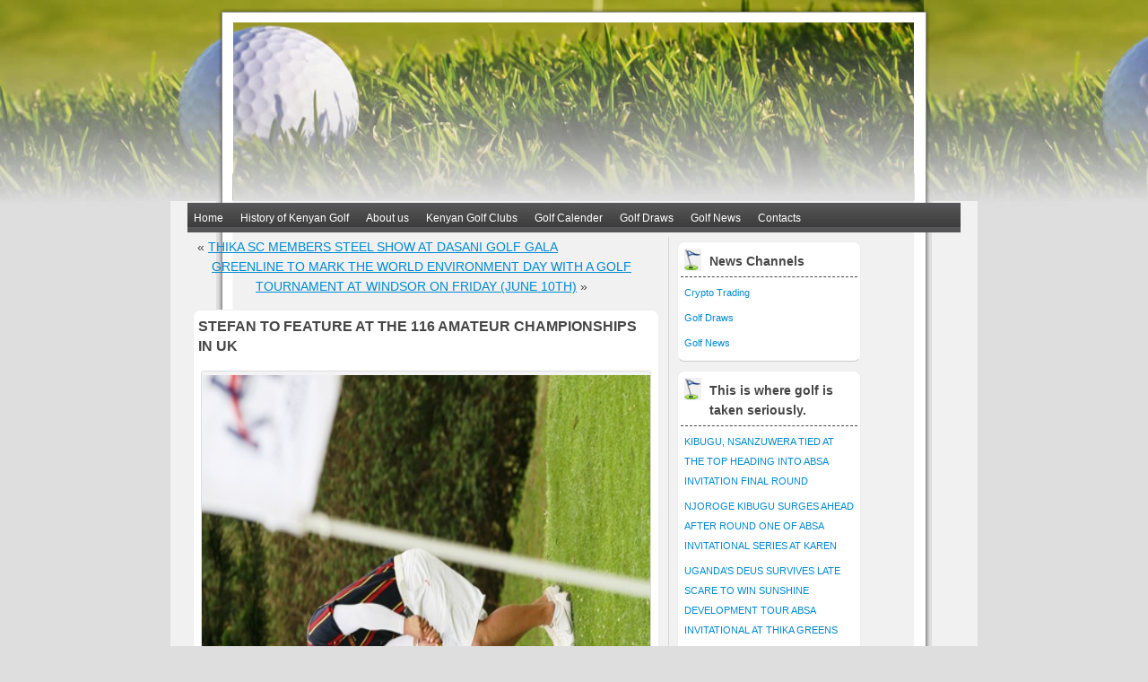

--- FILE ---
content_type: text/html; charset=UTF-8
request_url: https://www.kenyagolfguide.co.ke/2011/06/08/stefan-to-feature-at-the-116-amateur-championships-in-uk.html
body_size: 5863
content:
<!DOCTYPE html>
<html xmlns="http://www.w3.org/1999/xhtml" lang="en-US">

<head profile="http://gmpg.org/xfn/11">
<meta http-equiv="Content-Type" content="text/html; charset=UTF-8"/>
	<meta name="google-site-verification" content="O0cBRn-W7VwsxgF7NqVpEYR9MhLGRSvwRjZplLjpXbE"/>

<title>STEFAN TO FEATURE AT THE 116 AMATEUR CHAMPIONSHIPS IN UK - Kenya Golf GuideKenya Golf Guide</title>

<meta name="keywords" content=" "/>
<meta content="follow,all" name="robots"/>
<meta content="Big Host Africa, Bighostweb.com" name="author"/>
<meta content="global" name="distribution"/>

<link rel="stylesheet" href="https://www.kenyagolfguide.co.ke/wp-content/themes/WP-Golf/style.css" type="text/css" media="screen"/>
<link rel="alternate" type="application/rss+xml" title="Kenya Golf Guide RSS Feed" href="https://www.kenyagolfguide.co.ke/feed"/>
<link rel="pingback" href="https://www.kenyagolfguide.co.ke/xmlrpc.php"/>


<style id='global-styles-inline-css' type='text/css'>:root{--wp--preset--aspect-ratio--square:1;--wp--preset--aspect-ratio--4-3: 4/3;--wp--preset--aspect-ratio--3-4: 3/4;--wp--preset--aspect-ratio--3-2: 3/2;--wp--preset--aspect-ratio--2-3: 2/3;--wp--preset--aspect-ratio--16-9: 16/9;--wp--preset--aspect-ratio--9-16: 9/16;--wp--preset--color--black:#000;--wp--preset--color--cyan-bluish-gray:#abb8c3;--wp--preset--color--white:#fff;--wp--preset--color--pale-pink:#f78da7;--wp--preset--color--vivid-red:#cf2e2e;--wp--preset--color--luminous-vivid-orange:#ff6900;--wp--preset--color--luminous-vivid-amber:#fcb900;--wp--preset--color--light-green-cyan:#7bdcb5;--wp--preset--color--vivid-green-cyan:#00d084;--wp--preset--color--pale-cyan-blue:#8ed1fc;--wp--preset--color--vivid-cyan-blue:#0693e3;--wp--preset--color--vivid-purple:#9b51e0;--wp--preset--gradient--vivid-cyan-blue-to-vivid-purple:linear-gradient(135deg,#0693e3 0%,#9b51e0 100%);--wp--preset--gradient--light-green-cyan-to-vivid-green-cyan:linear-gradient(135deg,#7adcb4 0%,#00d082 100%);--wp--preset--gradient--luminous-vivid-amber-to-luminous-vivid-orange:linear-gradient(135deg,#fcb900 0%,#ff6900 100%);--wp--preset--gradient--luminous-vivid-orange-to-vivid-red:linear-gradient(135deg,#ff6900 0%,#cf2e2e 100%);--wp--preset--gradient--very-light-gray-to-cyan-bluish-gray:linear-gradient(135deg,#eee 0%,#a9b8c3 100%);--wp--preset--gradient--cool-to-warm-spectrum:linear-gradient(135deg,#4aeadc 0%,#9778d1 20%,#cf2aba 40%,#ee2c82 60%,#fb6962 80%,#fef84c 100%);--wp--preset--gradient--blush-light-purple:linear-gradient(135deg,#ffceec 0%,#9896f0 100%);--wp--preset--gradient--blush-bordeaux:linear-gradient(135deg,#fecda5 0%,#fe2d2d 50%,#6b003e 100%);--wp--preset--gradient--luminous-dusk:linear-gradient(135deg,#ffcb70 0%,#c751c0 50%,#4158d0 100%);--wp--preset--gradient--pale-ocean:linear-gradient(135deg,#fff5cb 0%,#b6e3d4 50%,#33a7b5 100%);--wp--preset--gradient--electric-grass:linear-gradient(135deg,#caf880 0%,#71ce7e 100%);--wp--preset--gradient--midnight:linear-gradient(135deg,#020381 0%,#2874fc 100%);--wp--preset--font-size--small:13px;--wp--preset--font-size--medium:20px;--wp--preset--font-size--large:36px;--wp--preset--font-size--x-large:42px;--wp--preset--spacing--20:.44rem;--wp--preset--spacing--30:.67rem;--wp--preset--spacing--40:1rem;--wp--preset--spacing--50:1.5rem;--wp--preset--spacing--60:2.25rem;--wp--preset--spacing--70:3.38rem;--wp--preset--spacing--80:5.06rem;--wp--preset--shadow--natural:6px 6px 9px rgba(0,0,0,.2);--wp--preset--shadow--deep:12px 12px 50px rgba(0,0,0,.4);--wp--preset--shadow--sharp:6px 6px 0 rgba(0,0,0,.2);--wp--preset--shadow--outlined:6px 6px 0 -3px #fff , 6px 6px #000;--wp--preset--shadow--crisp:6px 6px 0 #000}:where(.is-layout-flex){gap:.5em}:where(.is-layout-grid){gap:.5em}body .is-layout-flex{display:flex}.is-layout-flex{flex-wrap:wrap;align-items:center}.is-layout-flex > :is(*, div){margin:0}body .is-layout-grid{display:grid}.is-layout-grid > :is(*, div){margin:0}:where(.wp-block-columns.is-layout-flex){gap:2em}:where(.wp-block-columns.is-layout-grid){gap:2em}:where(.wp-block-post-template.is-layout-flex){gap:1.25em}:where(.wp-block-post-template.is-layout-grid){gap:1.25em}.has-black-color{color:var(--wp--preset--color--black)!important}.has-cyan-bluish-gray-color{color:var(--wp--preset--color--cyan-bluish-gray)!important}.has-white-color{color:var(--wp--preset--color--white)!important}.has-pale-pink-color{color:var(--wp--preset--color--pale-pink)!important}.has-vivid-red-color{color:var(--wp--preset--color--vivid-red)!important}.has-luminous-vivid-orange-color{color:var(--wp--preset--color--luminous-vivid-orange)!important}.has-luminous-vivid-amber-color{color:var(--wp--preset--color--luminous-vivid-amber)!important}.has-light-green-cyan-color{color:var(--wp--preset--color--light-green-cyan)!important}.has-vivid-green-cyan-color{color:var(--wp--preset--color--vivid-green-cyan)!important}.has-pale-cyan-blue-color{color:var(--wp--preset--color--pale-cyan-blue)!important}.has-vivid-cyan-blue-color{color:var(--wp--preset--color--vivid-cyan-blue)!important}.has-vivid-purple-color{color:var(--wp--preset--color--vivid-purple)!important}.has-black-background-color{background-color:var(--wp--preset--color--black)!important}.has-cyan-bluish-gray-background-color{background-color:var(--wp--preset--color--cyan-bluish-gray)!important}.has-white-background-color{background-color:var(--wp--preset--color--white)!important}.has-pale-pink-background-color{background-color:var(--wp--preset--color--pale-pink)!important}.has-vivid-red-background-color{background-color:var(--wp--preset--color--vivid-red)!important}.has-luminous-vivid-orange-background-color{background-color:var(--wp--preset--color--luminous-vivid-orange)!important}.has-luminous-vivid-amber-background-color{background-color:var(--wp--preset--color--luminous-vivid-amber)!important}.has-light-green-cyan-background-color{background-color:var(--wp--preset--color--light-green-cyan)!important}.has-vivid-green-cyan-background-color{background-color:var(--wp--preset--color--vivid-green-cyan)!important}.has-pale-cyan-blue-background-color{background-color:var(--wp--preset--color--pale-cyan-blue)!important}.has-vivid-cyan-blue-background-color{background-color:var(--wp--preset--color--vivid-cyan-blue)!important}.has-vivid-purple-background-color{background-color:var(--wp--preset--color--vivid-purple)!important}.has-black-border-color{border-color:var(--wp--preset--color--black)!important}.has-cyan-bluish-gray-border-color{border-color:var(--wp--preset--color--cyan-bluish-gray)!important}.has-white-border-color{border-color:var(--wp--preset--color--white)!important}.has-pale-pink-border-color{border-color:var(--wp--preset--color--pale-pink)!important}.has-vivid-red-border-color{border-color:var(--wp--preset--color--vivid-red)!important}.has-luminous-vivid-orange-border-color{border-color:var(--wp--preset--color--luminous-vivid-orange)!important}.has-luminous-vivid-amber-border-color{border-color:var(--wp--preset--color--luminous-vivid-amber)!important}.has-light-green-cyan-border-color{border-color:var(--wp--preset--color--light-green-cyan)!important}.has-vivid-green-cyan-border-color{border-color:var(--wp--preset--color--vivid-green-cyan)!important}.has-pale-cyan-blue-border-color{border-color:var(--wp--preset--color--pale-cyan-blue)!important}.has-vivid-cyan-blue-border-color{border-color:var(--wp--preset--color--vivid-cyan-blue)!important}.has-vivid-purple-border-color{border-color:var(--wp--preset--color--vivid-purple)!important}.has-vivid-cyan-blue-to-vivid-purple-gradient-background{background:var(--wp--preset--gradient--vivid-cyan-blue-to-vivid-purple)!important}.has-light-green-cyan-to-vivid-green-cyan-gradient-background{background:var(--wp--preset--gradient--light-green-cyan-to-vivid-green-cyan)!important}.has-luminous-vivid-amber-to-luminous-vivid-orange-gradient-background{background:var(--wp--preset--gradient--luminous-vivid-amber-to-luminous-vivid-orange)!important}.has-luminous-vivid-orange-to-vivid-red-gradient-background{background:var(--wp--preset--gradient--luminous-vivid-orange-to-vivid-red)!important}.has-very-light-gray-to-cyan-bluish-gray-gradient-background{background:var(--wp--preset--gradient--very-light-gray-to-cyan-bluish-gray)!important}.has-cool-to-warm-spectrum-gradient-background{background:var(--wp--preset--gradient--cool-to-warm-spectrum)!important}.has-blush-light-purple-gradient-background{background:var(--wp--preset--gradient--blush-light-purple)!important}.has-blush-bordeaux-gradient-background{background:var(--wp--preset--gradient--blush-bordeaux)!important}.has-luminous-dusk-gradient-background{background:var(--wp--preset--gradient--luminous-dusk)!important}.has-pale-ocean-gradient-background{background:var(--wp--preset--gradient--pale-ocean)!important}.has-electric-grass-gradient-background{background:var(--wp--preset--gradient--electric-grass)!important}.has-midnight-gradient-background{background:var(--wp--preset--gradient--midnight)!important}.has-small-font-size{font-size:var(--wp--preset--font-size--small)!important}.has-medium-font-size{font-size:var(--wp--preset--font-size--medium)!important}.has-large-font-size{font-size:var(--wp--preset--font-size--large)!important}.has-x-large-font-size{font-size:var(--wp--preset--font-size--x-large)!important}</style>
</head>
<body data-rsssl=1>
<div id="header">
<div id="top-divider"> </div>

<div id="slider">
	</div>

</div>
<div id="page">


<div id="pagenav">
<ul id="menu-pagenav" class="nav"><li id="menu-item-71" class="menu-item menu-item-type-custom menu-item-object-custom menu-item-71"><a href="https://kenyagolfguide.co.ke">Home</a></li>
<li id="menu-item-77" class="menu-item menu-item-type-post_type menu-item-object-page menu-item-77"><a href="https://www.kenyagolfguide.co.ke/history-of-kenyan-golf.php">History of Kenyan Golf</a></li>
<li id="menu-item-78" class="menu-item menu-item-type-post_type menu-item-object-page menu-item-78"><a href="https://www.kenyagolfguide.co.ke/about.php">About us</a></li>
<li id="menu-item-76" class="menu-item menu-item-type-post_type menu-item-object-page menu-item-76"><a href="https://www.kenyagolfguide.co.ke/kenyan-golf-clubs.php">Kenyan Golf Clubs</a></li>
<li id="menu-item-75" class="menu-item menu-item-type-post_type menu-item-object-page menu-item-75"><a href="https://www.kenyagolfguide.co.ke/golf-calender.php">Golf Calender</a></li>
<li id="menu-item-72" class="menu-item menu-item-type-taxonomy menu-item-object-category menu-item-72"><a href="https://www.kenyagolfguide.co.ke/category/golf-draws">Golf Draws</a></li>
<li id="menu-item-5218" class="menu-item menu-item-type-taxonomy menu-item-object-category current-post-ancestor current-menu-parent current-post-parent menu-item-5218"><a href="https://www.kenyagolfguide.co.ke/category/golf-news">Golf News</a></li>
<li id="menu-item-73" class="menu-item menu-item-type-post_type menu-item-object-page menu-item-73"><a href="https://www.kenyagolfguide.co.ke/contacts.php">Contacts</a></li>
</ul></div>

  <div id="content" class="narrowcolumn">

  
    <div class="navigation topnav">
      <div class="alignleft">&laquo; <a href="https://www.kenyagolfguide.co.ke/2011/06/05/thika-sc-members-steel-show-at-dasani-golf-gala.html" rel="prev">THIKA SC MEMBERS STEEL SHOW AT DASANI GOLF GALA</a></div>
      <div class="alignright"><a href="https://www.kenyagolfguide.co.ke/2011/06/08/greenline-to-mark-the-world-environment-day-with-a-golf-tournament-at-windsor-on-friday-june-10th.html" rel="next">GREENLINE TO MARK THE WORLD ENVIRONMENT DAY WITH A GOLF TOURNAMENT AT WINDSOR ON FRIDAY (JUNE 10TH)</a> &raquo;</div>
      <div class="clear"></div>
    </div>

    <div class="post" id="post-679">
      <h2 class="title">STEFAN TO FEATURE AT THE 116 AMATEUR CHAMPIONSHIPS IN UK</h2>

      <div class="entry">
       <div id="attachment_680" style="width: 490px" class="wp-caption aligncenter"><img fetchpriority="high" decoding="async" aria-describedby="caption-attachment-680" class="size-full wp-image-680" title="Stefan Andersen" src="https://kenyagolfguide.co.ke/wp-content/uploads/2011/06/Stefan-Andersen.jpg" alt="Kenya Golf Guide" width="480" height="591" srcset="https://www.kenyagolfguide.co.ke/wp-content/uploads/2011/06/Stefan-Andersen.jpg 480w, https://www.kenyagolfguide.co.ke/wp-content/uploads/2011/06/Stefan-Andersen-406x500.jpg 406w" sizes="(max-width: 480px) 100vw, 480px"/><p id="caption-attachment-680" class="wp-caption-text">EYEING GREATNESS: Stefan Andersen makes a chip in a past event.</p></div>
<p><strong>By KGG CORRESPONDENT</strong></p>
<p>Nairobi, 8 June 2011</p>
<p>South Africa-based Kenyan internationa, Stefan Engell Andersen left the country yesterday for UK to play in the 116<sup>th</sup> Amateur golf championships, the most prestigious event on the R&amp;A amateur calender.</p>
<p>Currently ranked 764 in the World Amateur Golf Rankings, governed by the Royal and Ancient of Scotland, Andersen will play the first part of the Championships, a 36 hole Strokeplay, at Hillside golf club and Hesketh golf club respectively on Monday 13 and Tuesday 14 June 2011, in Meryside, close to both Liverpool and Manchester.</p>
<p>Andersen, who played in the World Amateur team championships in Argentina last year was also a member of the Junior World Team championships in Japan in 2008, and played in the Junior Orange Bowl in Florida the same year. He is playing in a championships in the the United Kingdom for the first time.</p>
<p>The last Kenyan to play in this event was back in 1972, when David Farrar reached the third round at Royal St Georges, losing to Dick Siderowf, the four times US Walker cup captain.</p>
<p>The field is limited to 288 players in the Strokeplay, after which the 64 lowest scored over the 36 holes and ties for 64thplace will compete in the match play stage of the Championships, to commence on Wednesday 15 June at Hillside and will be seeded. Over 31 countries will be represented, Kenya and South Africa being the only ones from Africa.</p>
<p>Entry to the Amateur championships is open to any golfer in the world, with preference given to the player’s current position in the World Amateur Golf Rankings, handicap and exemption in the starting field given to winners of various strokeplay events around the world, regional amateur champions and Walker team players to name a few.</p>
<p>The winner of the 116<sup>th</sup> Amateur championship gets automatic entry to The Open, the US Open and the US Amateur championships.</p>
<p>Ends……  <a href="http://www.michaelhandtasche.de">michael kors handtasche sale</a>  <a href="http://www.michaelhandtasche.de">michael kors handtasche sale</a></p>

                
<!-- Put Adverts here -->
 

        <p class="postmetadata alt">
          <small>
            This entry was posted
            on Wednesday, June 8th, 2011 at 6:16 PM            and is filed under <a href="https://www.kenyagolfguide.co.ke/category/golf-news" rel="category tag">Golf News</a>.
            You can follow any responses to this entry through the <a href="https://www.kenyagolfguide.co.ke/2011/06/08/stefan-to-feature-at-the-116-amateur-championships-in-uk.html/feed">RSS 2.0</a> feed.


                          Both comments and pings are currently closed.

            
          </small>
        </p>



      </div>
    </div>

  
<!-- You can start editing here. -->


			<!-- If comments are closed. -->
		<p class="nocomments">Comments are closed.</p>

	


  
  </div>
  <div id="sidebar">
    
      <div id="categories-3" class="widget widget_categories"><h2 class="widgettitle">News Channels</h2>
			<ul>
					<li class="cat-item cat-item-165"><a href="https://www.kenyagolfguide.co.ke/category/crypto-trading">Crypto Trading</a>
</li>
	<li class="cat-item cat-item-4"><a href="https://www.kenyagolfguide.co.ke/category/golf-draws">Golf Draws</a>
</li>
	<li class="cat-item cat-item-1"><a href="https://www.kenyagolfguide.co.ke/category/golf-news">Golf News</a>
</li>
			</ul>

			</div>
		<div id="recent-posts-2" class="widget widget_recent_entries">
		<h2 class="widgettitle">This is where golf is taken seriously.</h2>
		<ul>
											<li>
					<a href="https://www.kenyagolfguide.co.ke/2026/01/20/kibugu-nsanzuwera-tied-at-the-top-heading-into-absa-invitational-final-round.html">KIBUGU, NSANZUWERA TIED AT THE TOP HEADING INTO ABSA INVITATION FINAL ROUND</a>
									</li>
											<li>
					<a href="https://www.kenyagolfguide.co.ke/2026/01/19/njoroge-kibugu-surges-ahead-after-round-one-of-absa-invitational-series-at-karen.html">NJOROGE KIBUGU SURGES AHEAD AFTER ROUND ONE OF ABSA INVITATIONAL SERIES AT KAREN</a>
									</li>
											<li>
					<a href="https://www.kenyagolfguide.co.ke/2026/01/16/ugandas-deus-survives-late-scare-to-win-sunshine-development-tour-absa-invitational-at-thika-greens.html">UGANDA&#8217;S DEUS SURVIVES LATE SCARE TO WIN SUNSHINE DEVELOPMENT TOUR ABSA INVITATIONAL AT THIKA GREENS</a>
									</li>
											<li>
					<a href="https://www.kenyagolfguide.co.ke/2026/01/15/2026-ncba-golf-series-tees-off-at-karen-country-club-with-kes-60-million-commitment-to-golf-development.html">2026 NCBA GOLF SERIES TEES OFF AT KAREN COUNTRY CLUB, WITH KSH 60M COMMITMENT TO GOLF DEVELOPMENT</a>
									</li>
											<li>
					<a href="https://www.kenyagolfguide.co.ke/2026/01/15/kibugu-dues-share-sunshine-development-tour-absa-invitational-lead-at-thika-greens-ahead-of-final-round.html">KIBUGU, DUES SHARE SUNSHINE DEVELOPMENT TOUR ABSA INVITATIONAL LEAD AT THIKA GREENS AHEAD OF FINAL ROUND</a>
									</li>
					</ul>

		</div><div id="enhancedtextwidget-3" class="widget widget_text enhanced-text-widget"><h2 class="widgettitle">Google Ads</h2><div class="textwidget widget-text"><script type="text/javascript">google_ad_client="ca-pub-6305268194386398";google_ad_slot="3339998392";google_ad_width=200;google_ad_height=200;</script>
<script type="text/javascript" src="https://pagead2.googlesyndication.com/pagead/show_ads.js"></script></div></div><div id="popular-posts" class="widget widget_rrm_popular_posts"><h2 class="widgettitle">Most Popular</h2><ul><li><a href="https://www.kenyagolfguide.co.ke/2011/02/07/liza-wisner%e2%80%99s-interview.html" rel="bookmark" title="February 7, 2011">Liza Wisner&#8217;s interview</a></li>

<li><a href="https://www.kenyagolfguide.co.ke/2012/08/23/machakos-golf-club-weekend-draw-dasani-gala-golf-tournament.html" rel="bookmark" title="August 23, 2012">MACHAKOS GOLF CLUB WEEKEND DRAW, DASANI GALA GOLF TOURNAMENT</a></li>

<li><a href="https://www.kenyagolfguide.co.ke/2013/05/03/goty-competition-hots-up-as-thika-hosts-winstone-churchill.html" rel="bookmark" title="May 3, 2013">GOTY COMPETITION HOTS UP AS THIKA HOSTS WINSTONE CHURCHILL</a></li>

<li><a href="https://www.kenyagolfguide.co.ke/2011/02/07/naliaka-academy.html" rel="bookmark" title="February 7, 2011">Naliaka Academy</a></li>

<li><a href="https://www.kenyagolfguide.co.ke/2011/08/04/nic-bank-golf-gala-heads-to-nyanza-club.html" rel="bookmark" title="August 4, 2011">NIC BANK GOLF GALA HEADS TO NYANZA CLUB</a></li>
</ul><!-- popular Posts took 12.721 ms --></div><div id="kgg-standings" class="widget kggstanding"><h2 class="widgettitle">Safari Golf Tour 2021/2022</h2><table cellpadding="2" cellspacing="1" border="0" width="99%" class="kggstanding_table"><tr><th>* Sigona Golf Club</th><th></th></tr><tr><td>25th to 29th September 2021</td><td></td></tr><tr><td></td><td></td></tr><tr><td>* Vet Lab Sports Club</td><td></td></tr><tr><td>2nd to 6th October 2021</td><td></td></tr><tr><td></td><td></td></tr><tr><td>* The Great Rift Valley Lodge & Golf Resort</td><td></td></tr><tr><td>9th to 13th October 2021</td><td></td></tr><tr><td></td><td></td></tr><tr><td>* Nyali Golf & Country Club</td><td></td></tr><tr><td>16th to 20th October 2021</td><td></td></tr><tr><td></td><td></td></tr><tr><td>* Leisure Lodge Beach and Golf Resort</td><td></td></tr><tr><td>23rd to 27th October 2021</td><td></td></tr><tr><td></td><td></td></tr><tr><td>* Limuru Country Club</td><td></td></tr><tr><td>22nd to 26th January 2022</td><td></td></tr><tr><td></td><td></td></tr><tr><td>* Karen Country Club</td><td></td></tr><tr><td>5th to 9th February 2022</td><td></td></tr><tr><td> </td><td></td></tr><tr><td>*Muthaiga Golf Club</td><td></td></tr><tr><td>12th to 16th February 2022</td><td></td></tr></table></div><div id="enhancedtextwidget-2" class="widget widget_text enhanced-text-widget"><div class="textwidget widget-text"><script type="text/javascript">google_ad_client="ca-pub-6305268194386398";google_ad_slot="3758800794";google_ad_width=250;google_ad_height=250;</script>
<script type="text/javascript" src="https://pagead2.googlesyndication.com/pagead/show_ads.js"></script></div></div>    
  </div>


<div class="clear"></div>
</div>
<hr/>
<div id="footer">
  <p>
     Design and Hosting by <strong><a href="http://bighostweb.com/" title="Big Host Africa - bighostweb.com">BigHostWeb.com</a>.</strong><br/>
  </p>
</div>
<script type="speculationrules">
{"prefetch":[{"source":"document","where":{"and":[{"href_matches":"/*"},{"not":{"href_matches":["/wp-*.php","/wp-admin/*","/wp-content/uploads/*","/wp-content/*","/wp-content/plugins/*","/wp-content/themes/WP-Golf/*","/*\\?(.+)"]}},{"not":{"selector_matches":"a[rel~=\"nofollow\"]"}},{"not":{"selector_matches":".no-prefetch, .no-prefetch a"}}]},"eagerness":"conservative"}]}
</script>
			<script data-category="functional">window['gtag_enable_tcf_support']=false;window.dataLayer=window.dataLayer||[];function gtag(){dataLayer.push(arguments);}gtag('js',new Date());gtag('config','',{cookie_flags:'secure;samesite=none',});</script>
			<script type="text/javascript" src="https://www.kenyagolfguide.co.ke/wp-includes/js/comment-reply.min.js?ver=6.9" id="comment-reply-js" async="async" data-wp-strategy="async" fetchpriority="low"></script>
<html>&nbsp;<a href="http://www.cgparkashop.com">canada goose sale</a></html>
</body>
</html>


--- FILE ---
content_type: text/html; charset=utf-8
request_url: https://www.google.com/recaptcha/api2/aframe
body_size: 266
content:
<!DOCTYPE HTML><html><head><meta http-equiv="content-type" content="text/html; charset=UTF-8"></head><body><script nonce="jy_6mjhlx7Em2jt5Juvb-Q">/** Anti-fraud and anti-abuse applications only. See google.com/recaptcha */ try{var clients={'sodar':'https://pagead2.googlesyndication.com/pagead/sodar?'};window.addEventListener("message",function(a){try{if(a.source===window.parent){var b=JSON.parse(a.data);var c=clients[b['id']];if(c){var d=document.createElement('img');d.src=c+b['params']+'&rc='+(localStorage.getItem("rc::a")?sessionStorage.getItem("rc::b"):"");window.document.body.appendChild(d);sessionStorage.setItem("rc::e",parseInt(sessionStorage.getItem("rc::e")||0)+1);localStorage.setItem("rc::h",'1768982658005');}}}catch(b){}});window.parent.postMessage("_grecaptcha_ready", "*");}catch(b){}</script></body></html>